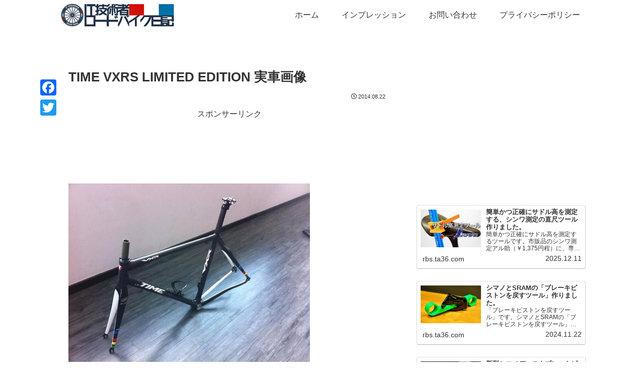

--- FILE ---
content_type: text/html; charset=utf-8
request_url: https://www.google.com/recaptcha/api2/aframe
body_size: 269
content:
<!DOCTYPE HTML><html><head><meta http-equiv="content-type" content="text/html; charset=UTF-8"></head><body><script nonce="ww9XQGGUw-vimDzbTwTTMA">/** Anti-fraud and anti-abuse applications only. See google.com/recaptcha */ try{var clients={'sodar':'https://pagead2.googlesyndication.com/pagead/sodar?'};window.addEventListener("message",function(a){try{if(a.source===window.parent){var b=JSON.parse(a.data);var c=clients[b['id']];if(c){var d=document.createElement('img');d.src=c+b['params']+'&rc='+(localStorage.getItem("rc::a")?sessionStorage.getItem("rc::b"):"");window.document.body.appendChild(d);sessionStorage.setItem("rc::e",parseInt(sessionStorage.getItem("rc::e")||0)+1);localStorage.setItem("rc::h",'1769419540479');}}}catch(b){}});window.parent.postMessage("_grecaptcha_ready", "*");}catch(b){}</script></body></html>